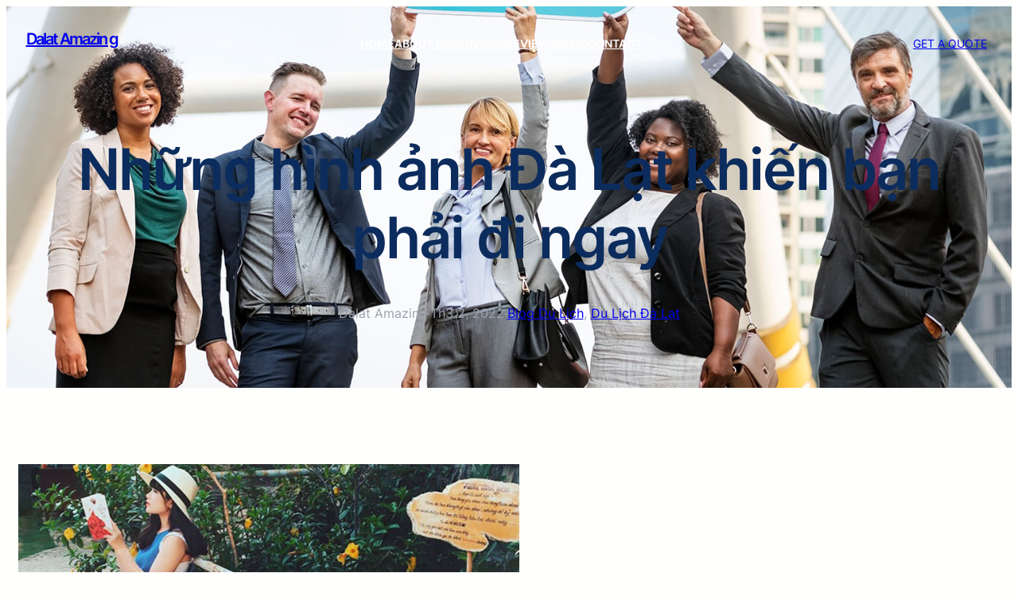

--- FILE ---
content_type: text/css
request_url: https://dalatamazing.com/wp-content/themes/blockskit-base/style.css?ver=6.8.3
body_size: -94
content:
/*
Theme Name: Blockskit Base
Theme URI: https://blockskit.com/blockskit-base/
Author: BlockskitDev
Author URI: https://blockskit.com
Description: Blockskit Base is a modern and versatile WordPress theme designed for various types of websites including blogs, small businesses, startups, agencies, firms, e-commerce shops, personal portfolio sites, and more. It offers full-site-editing, allowing easy customization of all aspects of your site. With multiple templates, patterns, and style variations, it's suitable for different aesthetics. The theme is also compatible with popular plugins like Elementor, WooCommerce, and Spectra – WordPress Gutenberg Blocks, adding extra functionality to your site.
Version: 1.1.5
Requires at least: 6.0
Tested up to: 6.8
Requires PHP: 5.6
License: GPLv3 or later
License URI: http://www.gnu.org/licenses/gpl-3.0.html
Text Domain: blockskit-base
Tags: one-column, custom-colors, custom-menu, custom-logo, editor-style, featured-images, full-site-editing, block-patterns, rtl-language-support, threaded-comments, translation-ready, wide-blocks, block-styles, blog, portfolio, education

Blockskit Base WordPress Theme, Copyright 2025 BlockskitDev
Blockskit Base is distributed under the terms of the GNU General Public License v3
*/

--- FILE ---
content_type: text/css
request_url: https://dalatamazing.com/wp-content/themes/blockskit-marketing/style.css?ver=1.1.5
body_size: -54
content:
/*
Theme Name: Blockskit Marketing
Theme URI: https://blockskit.com/blockskit-marketing/
Author: BlockskitDev
Author URI: https://blockskit.com
Description: Blockskit Marketing is a modern and versatile WordPress theme designed for various types of websites including advertising, agency, blog, business, corporate, creative, design, finance, investments, management, marketing, portfolio, smm, startup, web design and more. It offers full-site-editing, allowing easy customization of all aspects of your site. With multiple templates, patterns, and style variations, it's suitable for different aesthetics. The theme is also compatible with popular plugins like Elementor, WooCommerce, and Spectra – WordPress Gutenberg Blocks, adding extra functionality to your site.
Template: blockskit-base
Version: 1.0.0
Requires at least: 6.0
Tested up to: 6.6
Requires PHP: 5.6
License: GPLv3 or later
License URI: http://www.gnu.org/licenses/gpl-3.0.html
Text Domain: blockskit-marketing
Tags: one-column, custom-colors, custom-menu, custom-logo, editor-style, featured-images, full-site-editing, block-patterns, rtl-language-support, threaded-comments, translation-ready, wide-blocks, block-styles, blog, portfolio, education

Blockskit Marketing WordPress Theme, Copyright 2024 BlockskitDev
Blockskit Marketing is distributed under the terms of the GNU General Public License v3
*/